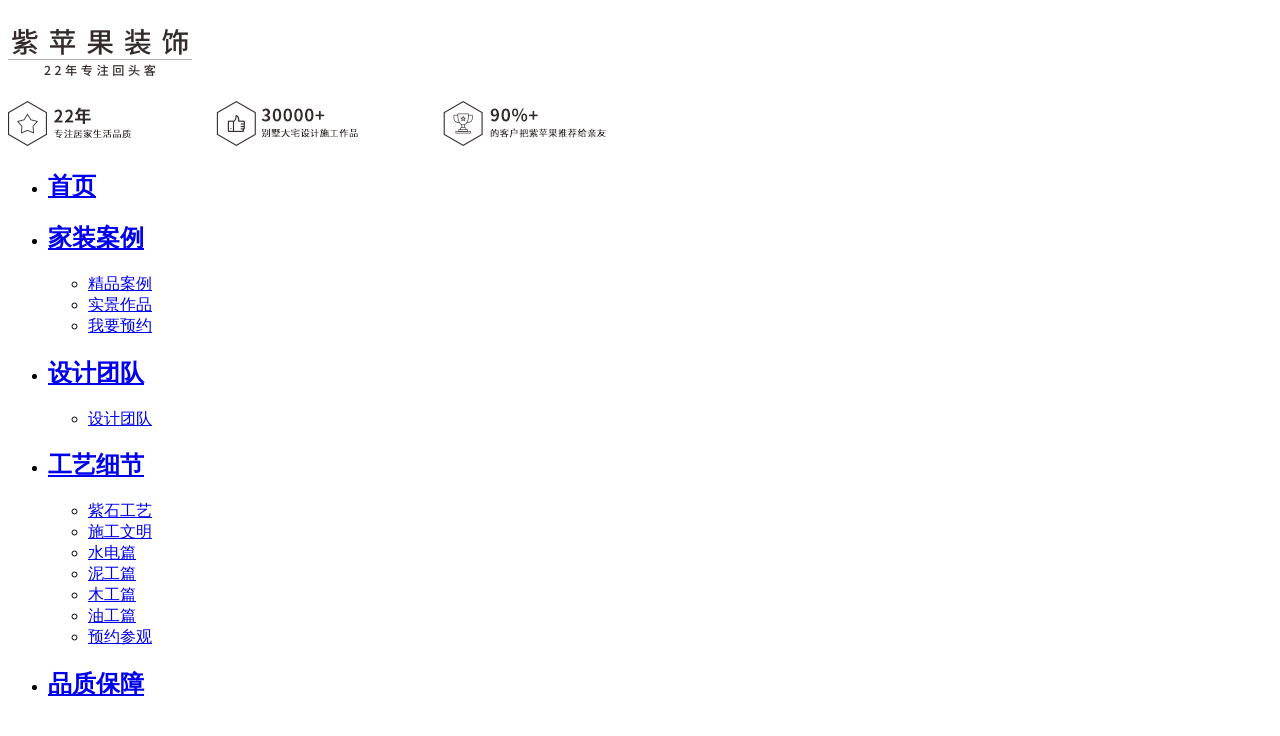

--- FILE ---
content_type: text/html; charset=utf-8
request_url: https://www.zpgsh.com/xw/id/29.html
body_size: 11704
content:
<!DOCTYPE HTML>
<html>
<head>
    <meta http-equiv="Content-Type" content="text/html; charset=utf-8"/>
            <meta name="keywords" content="紫苹果国际设计,紫苹果装饰"/>            <meta name="description" content="紫苹果国际设计新闻中心，实时关注紫苹果最新动态，第一时间掌握最潮流的装修资讯!"/>            <title>紫苹果国际设计 | 新闻中心_紫苹果-紫苹果国际设计【官网】</title>    <link rel="shortcut icon" type="image/x-icon" href="\Uploads\2015\06\26\webicon.ico"/>
    <link href="/Apps/Tpl/default/Public/css/newstyle.css" rel="stylesheet" type="text/css"/>
    <link href="/Apps/Tpl/default/Public/css/lrtk.css" rel="stylesheet" type="text/css"/>
    <link href="/Apps/Tpl/default/Public/css/jquery.mCustomScrollbar.min.css" rel="stylesheet" type="text/css"/>
    <link href="/Apps/Tpl/default/Public/css/style.css" rel="stylesheet" type="text/css" />
	<link href="/Apps/Tpl/default/Public/css/brand.css" rel="stylesheet" type="text/css" />
	<!-- <link rel="stylesheet" type="text/css" href="/Apps/Tpl/default/Public/css/quality.css"> -->
    <script type="text/javascript" src="/Apps/Tpl/default/Public/js/jquery-1.7.2.min.js"></script>
    <script type="text/javascript" src="/Apps/Tpl/default/Public/js/jquery.mCustomScrollbar.concat.min.js"></script>
    <script type="text/javascript" src="/Apps/Tpl/default/Public/js/common.js"></script>
	<script type="text/javascript" src="/Apps/Tpl/default/Public/js/brand.js"></script>
	<!-- <script type="text/javascript" src="/Apps/Tpl/default/Public/js/index.js"></script> -->
	<style>
		html,body{ overflow:auto;}
		.pl_catname{background:url(/Apps/Tpl/default/Public/images/n_title_bg.png) 25px 0px no-repeat;}
	</style>
</head>
<body>



<script src="/Apps/Tpl/default/Public/js/jquery.lazyload.js" type="text/javascript"></script>


<script>

    $("img").lazyload({ threshold : 200 });

    function goURL(url) {

    	location.href=url;

    }

</script>

		

<!--屏蔽非主要域名 结束-->

<div id="header_box">

    <div id="header_top">

        <div class="hearder_top_box">

            <div class="hearder_top_log">

                <a href="//www.zpgsh.com">

                    <!--<img src="/Uploads/2024/03/18/1710770033590.jpg">-->
                    <img src="//public.zpg.com.cn/images/plogo184x89.jpg">

                </a>

            </div>

            <div class="hearder_top_place">

                <!-- <h2>上海</h2> -->

                <div id="header_city">

                    <!--<input type="text" value="切换城市" readonly="readonly" />-->

                    <!-- <div id="s_city" class="s_city"> -->

                        <!-- <i>切换城市</i> -->

                        <!-- <span id="cityarrow" class="citydown"></span> -->

                        <!-- <div id="examples"> -->

                            <!-- <div id="content-3dt" class="content"> -->

                                <!-- <ul> -->

                                    <!-- -->

                                        <!-- <li alt="上海"><a href="javascript:;" rel="nofollow" onclick="goURL('http://www.zpgsh.com');">上海</a></li> -->

                                    <!---->

                                        <!-- <li alt="苏州"><a href="javascript:;" rel="nofollow" onclick="goURL('http://sz.zpg.com.cn');">苏州</a></li> -->

                                    <!---->

                                        <!-- <li alt="宁波"><a href="javascript:;" rel="nofollow" onclick="goURL('http://nb.zpg.com.cn');">宁波</a></li> -->

                                    <!---->

                                        <!-- <li alt="无锡"><a href="javascript:;" rel="nofollow" onclick="goURL('http://wx.zpg.com.cn');">无锡</a></li> -->

                                    <!---->

                                        <!-- <li alt="合肥"><a href="javascript:;" rel="nofollow" onclick="goURL('http://hf.zpg.com.cn');">合肥</a></li> -->

                                    <!---->

                                        <!-- <li alt="成都"><a href="javascript:;" rel="nofollow" onclick="goURL('http://cd.zpg.com.cn');">成都</a></li> -->

                                    <!---->

                                        <!-- <li alt="重庆"><a href="javascript:;" rel="nofollow" onclick="goURL('http://www.cqzpg.com');">重庆</a></li> -->

                                    <!---->

                                        <!-- <li alt="南宁"><a href="javascript:;" rel="nofollow" onclick="goURL('http://nn.zpg.com.cn');">南宁</a></li> -->

                                    <!---->

                                        <!-- <li alt="贵阳"><a href="javascript:;" rel="nofollow" onclick="goURL('http://gy.zpg.com.cn');">贵阳</a></li> -->

                                    <!---->

                                        <!-- <li alt="昆明"><a href="javascript:;" rel="nofollow" onclick="goURL('http://km.zpg.com.cn');">昆明</a></li> -->

                                    <!---->

                                        <!-- <li alt="曲靖"><a href="javascript:;" rel="nofollow" onclick="goURL('http://qj.zpg.com.cn');">曲靖</a></li> -->

                                    <!---->

                                        <!-- <li alt="大理"><a href="javascript:;" rel="nofollow" onclick="goURL('http://dl.zpg.com.cn');">大理</a></li> -->

                                    <!---->

                                        <!-- <li alt="公装"><a href="javascript:;" rel="nofollow" onclick="goURL('http://www.zpggz.com');">公装</a></li> -->

                                    <!-- -->

                                <!-- </ul> -->

                            <!-- </div> -->

                        <!-- </div> -->

                    <!-- </div> -->

                </div>

            </div>

            <div class="header_title">
                <!--<img src="/Apps/Tpl/default/Public/newimages/header_title.jpg">-->

                <img src="//public.zpg.com.cn/images/head598x45.jpg">

            </div>

            <div class="float_clear"></div>

        </div>

        <div id="header_menu">

            <div id="hm_list">

                <ul>

                    <li id="ihome">

                        <h2>

                            <a href="http://www.zpgsh.com">首页</a>

                        </h2>

                    </li>

                    <li

                        
                        >

                        <h2>

                            <a href="/al/id/14.html" >家装案例</a>

                        </h2>

                        <ul>

                            
                                    <li class='has-sub_1'><a href='/al/id/14.html' >精品案例 </a>

                                    </li>
                                    <li class='has-sub_1'><a href='/sj/id/121.html' >实景作品 </a>

                                    </li><li class='has-sub_1'><a href='/lx/id/10.html' >我要预约 </a>

                                    </li>

                                    
                        </ul>

                        </li><li

                        
                        >

                        <h2>

                            <a href="/td/id/25.html" >设计团队</a>

                        </h2>

                        <ul>

                            
                                    <li class='has-sub_1'><a href='/td/id/25.html' >设计团队 </a>

                                    </li>
                        </ul>

                        </li><li

                        
                        >

                        <h2>

                            <a href="/gy/id/44.html" >工艺细节</a>

                        </h2>

                        <ul>

                            
                                    <li class='has-sub_1'><a href='/gy/id/44.html' >紫石工艺 </a>

                                    </li>
                                    <li class='has-sub_1'><a href='/gx/id/145.html' >施工文明 </a>

                                    </li>
                                    <li class='has-sub_1'><a href='/gx/id/93.html' >水电篇 </a>

                                    </li>
                                    <li class='has-sub_1'><a href='/gx/id/94.html' >泥工篇 </a>

                                    </li>
                                    <li class='has-sub_1'><a href='/gx/id/95.html' >木工篇 </a>

                                    </li>
                                    <li class='has-sub_1'><a href='/gx/id/96.html' >油工篇 </a>

                                    </li><li class='has-sub_1'><a href='/lx/id/10/liid/2.html' >预约参观 </a>

                                    </li>

                                    
                        </ul>

                        </li><li

                        
                        >

                        <h2>

                            <a href="/gl/id/125.html" >品质保障</a>

                        </h2>

                        <ul>

                            
                                    <li class='has-sub_1'><a href='/gl/id/125.html' >品质管理 </a>

                                    </li>
                                    <li class='has-sub_1'><a href='/jx/id/126.html' >工匠精神 </a>

                                    </li>
                                    <li class='has-sub_1'><a href='/jc/id/127.html' > 建材保障 </a>

                                    </li>
                                    <li class='has-sub_1'><a href='/gq/id/128.html' >工期保障 </a>

                                    </li>
                                    <li class='has-sub_1'><a href='/fw/id/162.html' >施工验收 </a>

                                    </li>
                        </ul>

                        </li><li

                        
                        >

                        <h2>

                            <a href="/rz/id/43.html" >工地实况</a>

                        </h2>

                        <ul>

                            
                                    <li class='has-sub_1'><a href='/rz/id/43.html' >热装楼盘 </a>

                                    </li>
                                    <li class='has-sub_1'><a href='/zj/id/9.html' >在建工地 </a>

                                    </li>
                                    <li class='has-sub_1'><a href='/xx/id/124.html' >开工喜讯 </a>

                                    </li>
                        </ul>

                        </li><li

                        
                        >

                        <h2>

                            <a href="/lx/id/10.html" >客服中心</a>

                        </h2>

                        <ul>

                            
                                    <li class='has-sub_1'><a href='/lx/id/10.html' >联系我们 </a>

                                    </li>
                                    <li class='has-sub_1'><a href='/fw/id/129.html' >售后保障 </a>

                                    </li>
                                    <li class='has-sub_1'><a href='/gw/id/11.html' >装修问答 </a>

                                    </li>
                        </ul>

                        </li><li

                        class="onmenu"
                        >

                        <h2>

                            <a href="/js/id/26.html" >品牌介绍</a>

                        </h2>

                        <ul>

                            
                                    <li class='has-sub_1'><a href='/js/id/26.html' >企业简介 </a>

                                    </li>
                                    <li class='has-sub_1'><a href='/yx/id/27.html' >企业印象 </a>

                                    </li>
                                    <li class='has-sub_1'><a href='/lc/id/28.html' >发展历程 </a>

                                    </li>
                                    <li class='has-sub_1'><a href='/xw/id/29.html' >新闻中心 </a>

                                    </li>
                                    <li class='has-sub_1'><a href='/sh/id/30.html' >社会责任 </a>

                                    </li>
                                    <li class='has-sub_1'><a href='/yc/id/31.html' >诚聘英才 </a>

                                    </li>
                        </ul>

                        </li>
                </ul>

                <div class="header_menu_phone">

                    <img src="/Apps/Tpl/default/Public/newimages/iphone.jpg">

                </div>

                <div class="float_clear"></div>

            </div>

        </div>

    </div>

</div>





<input type="hidden" id="typeid" value="29" />
<input type="hidden" id="menuid" value="6" />
<input type="hidden" id="artid" value="" />
<div class="float_clear"></div>
<!--发展历程-->
<div class="history_cont">
   <div class="process_content" style="background:url(/Uploads/2016/12/17/1481988804633.jpg) 50% 0 no-repeat;">
   </div>
   <div class="finish_nav">
	<div class="finish_nav_con">
		<b class="finish_index"><img src="/Apps/Tpl/default/Public/newimages/finise_i01.png" width="15"> </b>
		<span style="cursor: pointer;" onclick="location.href='/js/id/26.html'">品牌介绍</span>
		<b class="finish_img"><img src="/Apps/Tpl/default/Public/newimages/xsj.png" width="6"> </b>
		<span style="cursor: pointer;" onclick="location.href='/xw/id/29.html'">新闻中心</span>
				        <span class="fr finish_tab">
            					<span  ><a href="/js/id/26.html">企业简介</a> </span>					<span  ><a href="/yx/id/27.html">企业印象</a> </span>					<span  ><a href="/lc/id/28.html">发展历程</a> </span>					<span class="finish_bottom" ><a href="/xw/id/29.html">新闻中心</a> </span>					<span  ><a href="/sh/id/30.html">社会责任</a> </span>					<span  ><a href="/yc/id/31.html">诚聘英才</a> </span>		</span>
	</div>
</div>
	  <div class="pro_bg">
	    <div class="process_c">
		  <!--  <div id="proc_left">
		      <div class="pl_menu">
			     <div class="pl_menu_title">
				     <div class="pl_catname">
					    <h2>品牌介绍</h2>
						<h3>Brand</h3>
					 </div>
				 </div>
			  </div>
			  <div class="pl_menu_list">
			      <ul>
			      				  </ul>
			  </div>
		   </div> -->
		  <!--  <div id="proc_right"> -->
		       <div id="brand_news_content">
			       <div id="bnc_tilte">
				       <div id="bnct_left"><p><img src="/admin/Tpl/Public/ueditor/php/../../../../../Uploads/20150206/14232021442509.png" title="未标题-1.png" /><br /></p></div>
					   <div id="bnct_rihgt">
					       <ul>
						     <li id="brand_news39"><a href="/xw/artid/39.html">企业新闻</a></li><li id="brand_news40"><a href="/xw/artid/40.html">人物访谈</a></li><li id="brand_news41"><a href="/xw/artid/41.html">设计资讯</a></li>						   </ul>
					   </div>
					   <div class="float_clear"></div>
				   </div>
				   <div id="bnc_content">
					  <div id="bnc_left_news">
					        								<div id="finish_tab01_box">
									<div class="start_message_box">
										<div id="d1" class="site_news">
												<div class="site_news_left fl"><a href="/nx/newsid/3909.html"><img src="/Uploads/2023/12/04/1701653135244.jpg"></a></div>
												<div class="site_news_right fl">
													<a href="/nx/newsid/3909.html"><p>家居美学与实用兼备：掌握家装建材选购的关键技巧</p></a>
													<h5>家装建材的选择对于整个家居装修来说至关重要，不仅影响着居住的舒适度和安全性，也是决定家居美观度的关键因素。以下是紫苹果装饰关于家装建材选购技巧的深度文章，旨在帮助您在繁杂的建材市场中做出明智的选择。</h5>
													<h6>发布时间：2023-12-04<a class="fr" href="/nx/newsid/3909.html">查看详情</a> </h6>
																											
												</div>
												<div class="clear"></div>
											</div><div id="d1" class="site_news">
												<div class="site_news_left fl"><a href="/nx/newsid/3908.html"><img src="/Uploads/2023/12/03/1701568493485.jpg"></a></div>
												<div class="site_news_right fl">
													<a href="/nx/newsid/3908.html"><p>新房入住一年最让我后悔的8个地方,送给新人避坑</p></a>
													<h5>装修不可能尽善尽美，只有当自己入住后慢慢体验才能发现其中的不足。下面是我新房入住一年后，总结的让我装修最后悔的8个地方，大家都仔细看看，千万别再犯了!</h5>
													<h6>发布时间：2023-12-03<a class="fr" href="/nx/newsid/3908.html">查看详情</a> </h6>
																											
												</div>
												<div class="clear"></div>
											</div><div id="d1" class="site_news">
												<div class="site_news_left fl"><a href="/nx/newsid/3905.html"><img src="/Uploads/2023/12/02/1701479339295.jpg"></a></div>
												<div class="site_news_right fl">
													<a href="/nx/newsid/3905.html"><p>签订别墅水电改造合同要注意什么？</p></a>
													<h5>水电改造工程和一些明面的地板铺设、墙面设计相比，它有着更为切实的作用，它关系到生活的方便、品质及家人的安全，不可忽视，更不能小瞧，必须特别的关注。现在小编就为大家介绍水电改造的第一步，水电改造合同签订应注意什么。</h5>
													<h6>发布时间：2023-12-02<a class="fr" href="/nx/newsid/3905.html">查看详情</a> </h6>
																											
												</div>
												<div class="clear"></div>
											</div><div id="d1" class="site_news">
												<div class="site_news_left fl"><a href="/nx/newsid/3903.html"><img src="/Uploads/2023/12/01/1701395867692.jpg"></a></div>
												<div class="site_news_right fl">
													<a href="/nx/newsid/3903.html"><p>卫生间水管安装要点有哪些？</p></a>
													<h5>水管安装是卫生间装修的重点之一，如果水管没有安装好，就可能会出现渗漏、堵塞等问题。下面小编就来给大家讲解一下卫生间水管安装要点，希望能帮大家安装好水管。
</h5>
													<h6>发布时间：2023-12-01<a class="fr" href="/nx/newsid/3903.html">查看详情</a> </h6>
																											
												</div>
												<div class="clear"></div>
											</div><div id="d1" class="site_news">
												<div class="site_news_left fl"><a href="/nx/newsid/3901.html"><img src="/Uploads/2023/11/18/1700270282622.jpg"></a></div>
												<div class="site_news_right fl">
													<a href="/nx/newsid/3901.html"><p>别墅衣帽间如何设计才合理？</p></a>
													<h5>本期紫苹果装饰要介绍的是别墅衣帽间设计的内容，衣帽间设计和家居设计的理念是一样的，最重要的是空间规划。通过对空间进行组织变化，营造一个和谐的室内环境，从而达到视觉功能和心理功能的协调。</h5>
													<h6>发布时间：2023-11-18<a class="fr" href="/nx/newsid/3901.html">查看详情</a> </h6>
																											
												</div>
												<div class="clear"></div>
											</div><div id="d1" class="site_news">
												<div class="site_news_left fl"><a href="/nx/newsid/3899.html"><img src="/Uploads/2023/11/17/1700182758773.jpg"></a></div>
												<div class="site_news_right fl">
													<a href="/nx/newsid/3899.html"><p>大平层适合做什么样的装修设计风格？</p></a>
													<h5>现在有很多朋友做的房子都是大平层，大平层有很多优势，当我们买了房子之后，就要装修了，但是装修并不是一件小事情，由于现在的人们生活水平越来越高，所以对于房子装修的要求也是非常高的，所以并不是简简单单的装修一下就可以了，甚至还有一些人买的大平层，那么你知道大平层适合做什么样的装修风格？一起了解下吧！</h5>
													<h6>发布时间：2023-11-17<a class="fr" href="/nx/newsid/3899.html">查看详情</a> </h6>
																											
												</div>
												<div class="clear"></div>
											</div><div id="d1" class="site_news">
												<div class="site_news_left fl"><a href="/nx/newsid/3897.html"><img src="/Uploads/2023/11/16/1700099827941.jpg"></a></div>
												<div class="site_news_right fl">
													<a href="/nx/newsid/3897.html"><p>明亮点缀家居，如何选购壁灯？关注这些事项！</p></a>
													<h5>壁灯作为家居照明的一种重要形式，不仅为空间提供舒适的光线，还具有装饰性的功能。在选购壁灯时，有一些关键事项需要引起您的注意。本文紫苹果装饰将深入探讨如何选购合适的壁灯，让您的家居照明更加明亮与雅致。</h5>
													<h6>发布时间：2023-11-16<a class="fr" href="/nx/newsid/3897.html">查看详情</a> </h6>
																											
												</div>
												<div class="clear"></div>
											</div><div id="d1" class="site_news">
												<div class="site_news_left fl"><a href="/nx/newsid/3895.html"><img src="/Uploads/2023/11/15/1700028312613.jpg"></a></div>
												<div class="site_news_right fl">
													<a href="/nx/newsid/3895.html"><p>电力安全从选线开始：家装电线选购深度指南</p></a>
													<h5>家庭电线是家庭电力系统的基础组成部分，其质量直接关系到家庭用电的安全性和可靠性。在进行家装电线选购时，不仅需要关注价格，更需要深入了解产品性能、规格和安全认证等因素。以下是紫苹果装饰一份深度指南，帮助您在家装过程中选择合适的电线，确保家庭用电的安全稳定。</h5>
													<h6>发布时间：2023-11-15<a class="fr" href="/nx/newsid/3895.html">查看详情</a> </h6>
																											
												</div>
												<div class="clear"></div>
											</div>										<div class="page"><span>共 786  1/99 页</span><a>上一页</a>  <span class='current'>1</span> <a href='/xw/id/29/p/2.html'>2</a> <a href='/xw/id/29/p/3.html'>3</a> <a href='/xw/id/29/p/4.html'>4</a> <a href='/xw/id/29/p/5.html'>5</a> <a href='/xw/id/29/p/2.html'>下一页</a></div>
									</div>
								</div>     
					  </div>
					  <div class="float_clear"></div>
				   </div>
			   </div>
		  <!--  </div> -->
		   <!-- <div class="float_clear"></div> -->
		</div>
	  </div>
   </div>
</div>
<div class="float_clear"></div>
<script type="text/javascript" src="/Apps/Tpl/default/Public/js/footerJs.js"></script>

<script type="text/javascript" src="/Apps/Tpl/default/Public/js/center.js"></script>

<div class="foot">

	<div class="foottop">

		<div class="foot_con fl">

			<div class="fl foot_ul_line">

				<h1>紫苹果服务范围</h1>

				<ul>

					<li><a href="//www.zpgsh.com/">紫苹果家装</a></li><li><a href="">紫苹果公装</a></li><li><a href="/zt/rzpc/html/">紫苹果软装</a></li>
				</ul>

			</div>

			<div class="fl foot_ul_line">

				<h1>快速通道</h1>

				<ul>

					<li><a href="/js/id/26.html">品牌故事</a></li><li><a href="/sh/id/30.html">社会责任</a></li><li><a href="/yc/id/31.html">诚聘英才</a></li><li><a href="/Service/sitemap">网站地图</a></li>
				</ul>

			</div>

			<div class="fl foot_ul_line">

				<h1>装修服务</h1>

				<ul>

					<li><a href="//www.zpgsh.com/lx/id/10.html">预约装修</a></li>

							<li><a href="//www.zpgsh.com/mobile/index.php/contact/index.html">预约参观工地</a></li>

							
							<li><a id="bottom_service">免费装修报价</a></li>
					<li><a href="http://www.zpgsh.com/lx/id/10.html" target="_blank">优惠活动</a> </li>

				</ul>

			</div>

			<div class="fl foot_contact">

				<ul>

					<li>家装咨询： 4000018255  </li>

					<li>总部客服电话：4000366106</li>

					<li>媒体合作： 4000018255  </li>

					<li>公司地址： 上海市浦东新区浦东南路1558号</li>

					<!-- <li class="foot_a"><a href="/lx/id/10.html#us_address">查看分公司地址>></a><a href="http://wpa.qq.com/msgrd?v=3&uin=972618891&site=qq&menu=yes" style=" color: #8a1b7d;"><img src="/Apps/Tpl/default/Public/newimages//qq.jpg"> 点击立即咨询>></a> </li> -->

				</ul>

			</div>

		</div>

		<div class="foot_conimg fl">

			<div class="fl"><img src="/Apps/Tpl/default/Public/newimages/ewme.jpg"><p class="qrcode_text">扫一扫手机浏览</p> </div>

			<div class="fr"><img src="/Apps/Tpl/default/Public/newimages/ewm.jpg"><p class="qrcode_text">扫一扫关注我们</p> </div>

			<div class="clear"></div>

		</div>

		<div class="clear"></div>

	</div>

</div>

<div class="foot_bottom">

	<div class="foot_bottom_con">

		<div class="foot_bottom_top">

			<p>紫苹果声明：</p>

			<h5>“紫苹果”是经过商标局注册认证，属于紫苹果装饰集团独有品牌。紫苹果装饰目前只在上海、无锡、合肥、成都、南宁、贵阳、昆明、曲靖、大理、重庆等城市开设分公司；

				其余地区相似紫苹果公司不属于紫苹果装饰集团。<a>咨询热线：4000018255  </a>  </h5>

		</div>

		<p class="banquan">Copyright © 2021 zpgsh.com All Rights Reserved. <a href="http://beian.miit.gov.cn/" target="_blank" rel="nofollow" style="color:#c4c4c4!important;" >沪ICP备18032838号-1 </a>上海紫苹果装饰有限公司闵行分公司 </p>

		<p class="banquantwo">上海紫苹果国际设计-品质赢得口碑</p>

		<div class="pcfootimg">

			<ul>

				<li><img src="/Apps/Tpl/default/Public/newimages//foot01.png"></li>

				<li><img src="/Apps/Tpl/default/Public/newimages//foot02.png"></li>

				<li><img src="/Apps/Tpl/default/Public/newimages//foot03.png"></li>

				<li><img src="/Apps/Tpl/default/Public/newimages//foot04.png"></li>

			</ul>

			<div class="clear"></div>

		</div>

	</div>

</div>



<!--页面左侧固定-->

<!-- <div class="fix" id="fix"></div> -->

<!--页面底部滚动出现内容-->

<div class="foot_fixnew" id="footerfixbox" style="display: none;">

        <div class="footerfixcontent">

           <div class="float_fixbox">

        	  <div class="footerfixtopimg"><img src="/Apps/Tpl/default/Public/newimages/mgbj_db.png" class="w-100 h-100"/></div>

        	  <p class="tenminutestxt"><span class="tennumber">10秒</span>快速申请，让装修费用心里有个底！</p>

        	  <div class="mt-15 leftmessage_foot_new">

				<input type="hidden" name="name_foot" value="装修报价" />

        		<input type="text" name="nickname_foot" placeholder="您的称呼" class="inputfixfooter"/>

        		<input name="mianji_foot" type="text" placeholder="装修面积" class="inputfixfooter ml-10"/>

        		<input name="tel_foot" type="text" placeholder="输入您的手机号码" class="inputfixfooter ml-10"/>

        		<span class="ml-10 footerfixbtn" onclick="leftmessage_foot_new(this)" data-messagecatid_foot="164">免费报价</span> 

        	  </div>

            </div>

            <div class="fixrighttel">

        	    <img src="/Apps/Tpl/default/Public/newimages/mgbj_dh.png" class="w-100">

            </div>

        </div>

</div>

	<!-- 侧栏代码 开始 -->

	<div class="rightboxallnew" id="rightboxallnew" style="display: none;">

		<div id="floatDivBoxs">

			<div class="floatShadow">

				<ul class="floatDqq">

					<li>

						<a target="_blank" href="https://uclient.yunque360.com/frame.html?company_id=cjb5ffpstfef2q&sid=3618492881489305">

							<img src="/Apps/Tpl/default/Public/newimages/le_yu.png" align="absmiddle" class="floatShadowIcon">

							<span class="floatShadowTxt">在线客服</span>

						</a>

					</li>

					<li class="free_price">

						<a target="_blank" href="https://uclient.yunque360.com/frame.html?company_id=cjb5ffpstfef2q&sid=3618492881489305">

							<img src="/Apps/Tpl/default/Public/newimages/yu_yue.png" align="absmiddle" class="floatShadowIcon">

							<span class="floatShadowTxt">预约装修</span>

						</a>

						<div class="floatShadowContent contentBaojia" style="display: none;">

							<div class="floatShadowContentPad leftmessage_foot_new">

								<div>

								    <img src="/Apps/Tpl/default/Public/newimages/yu_yue_d.png" class="floatShadowImg">

								    <span class="fs-18 color-zi ml-10 fs-bold">预约装修</span>

							    </div>

								<p class="color-dc m-10 fs-12">预约线上装修，即可享受免费验房，量房！</p>

								<div class="floatShadowBox mt-5">

									<i class="floatShadowBoxIcon BoxIcon1"></i>

									<input type="text" name="nickname_foot" placeholder="您的称呼" class="floatShadowBoxInput"/>

								</div>

								<div class="floatShadowBox mt-5">

									<i class="floatShadowBoxIcon BoxIcon2"></i>

									<input name="tel_foot" type="text" placeholder="输入您的手机号码" class="floatShadowBoxInput"/>

								</div>

								<div class="floatShadowBox mt-5">

									<i class="floatShadowBoxIcon BoxIcon3"></i>

									<input type="text" name="name_foot" placeholder="楼盘名称" class="floatShadowBoxInput"/>

								</div>

								<div class="floatShadowBox mt-5">

									<i class="floatShadowBoxIcon BoxIcon4"></i>

									<input name="mianji_foot" type="text" placeholder="装修面积" class="floatShadowBoxInput"/>

								</div>

								<div type="submit" onclick="leftmessage_foot_new(this)" data-messagecatid_foot="148" value="装修预约" class="floatShadowBoxBtn mt-10">预约装修</div>

							</div>

						</div>

					</li>

					<li class="free_price">

						<a target="_blank" href="https://uclient.yunque360.com/frame.html?company_id=cjb5ffpstfef2q&sid=3618492881489305">

							<img src="/Apps/Tpl/default/Public/newimages/can_guan.png" align="absmiddle" class="floatShadowIcon">

							<span class="floatShadowTxt">参观工地</span>

						</a>

						<div class="floatShadowContent contentGongDi" style="display: none;">

							<div class="floatShadowContentPad leftmessage_foot_new">

								<input type="hidden" name="name_foot" value="参观工地" />

								<input type="hidden" name="mianji_foot" value="10" />

								<div>

								    <img src="/Apps/Tpl/default/Public/newimages/can_guan_d.png" class="floatShadowImg">

								    <span class="fs-18 color-zi ml-10 fs-bold">预约参观工地</span>

								    <span class="color-dc fs-14">192个装修细节，在工地为您展示！</span>

							    </div>

								<img src="/Apps/Tpl/default/Public/newimages/floatgonggaoTip.png" class="floatShadowImg mt-10">

								<div class="floatShadowBox mt-5">

									<i class="floatShadowBoxIcon BoxIcon1"></i>

									<input type="text" name="nickname_foot" placeholder="您的称呼" class="floatShadowBoxInput"/>

								</div>

								<div class="floatShadowBox mt-5">

									<i class="floatShadowBoxIcon BoxIcon2"></i>

									<input type="text" name="tel_foot"  placeholder="输入您的手机号码" class="floatShadowBoxInput"/>

								</div>

								<div type="button" onclick="leftmessage_foot_new(this)" data-messagecatid_foot="149" value="装修预约" class="floatShadowBoxBtn mt-10">预约装修</div>

								<p class="fs-14 txtCenter mt-15">快速预约热线：<span class="fs-16">4000018255  </span></p>

							</div>

						</div>

					</li>

					<li class="free_price">

						<a target="_blank" href="https://uclient.yunque360.com/frame.html?company_id=cjb5ffpstfef2q&sid=3618492881489305">

							<img src="/Apps/Tpl/default/Public/newimages/bao_jia.png" align="absmiddle" class="floatShadowIcon">

							<span class="floatShadowTxt">免费报价</span>

						</a>

						<div class="floatShadowContent contentBaojia" style="display: none;">

							<div class="floatShadowContentPad leftmessage_foot_new">

								<div>

								    <img src="/Apps/Tpl/default/Public/newimages/bao_jia_d.png" class="floatShadowImg">

								    <span class="fs-18 color-zi ml-10 fs-bold">免费报价</span>

							    </div>

								

								<p class="color-dc m-15 fs-14">已有<span class="color-zi">1353</span>位业主<span class="ml-5">成功获取报价</span></p>

								<div class="floatShadowBox mt-5">

									<i class="floatShadowBoxIcon BoxIcon1"></i>

									<input type="text" name="nickname_foot" placeholder="您的称呼" class="floatShadowBoxInput"/>

								</div>

								<div class="floatShadowBox mt-5">

									<i class="floatShadowBoxIcon BoxIcon2"></i>

									<input type="text" name="tel_foot" placeholder="您的电话" class="floatShadowBoxInput"/>

								</div>

								<div class="floatShadowBox mt-5">

									<i class="floatShadowBoxIcon BoxIcon3"></i>

									<input type="text" name="name_foot" placeholder="楼盘名称" class="floatShadowBoxInput"/>

								</div>

								<div class="floatShadowBox mt-5">

									<i class="floatShadowBoxIcon BoxIcon4"></i>

									<input name="mianji_foot" type="text" placeholder="装修面积" class="floatShadowBoxInput"/>

								</div>

								<div type="submit" onclick="leftmessage_foot_new(this)" data-messagecatid_foot="164" value="装修预约" class="floatShadowBoxBtn mt-20">免费获取报价</div>

							</div>

						</div>

					</li>

					<li class="free_price">

						<a target="_blank" href="https://uclient.yunque360.com/frame.html?company_id=cjb5ffpstfef2q&sid=3618492881489305">

							<img src="/Apps/Tpl/default/Public/newimages/er_weima.png" align="absmiddle" class="floatShadowIcon">

							<span class="floatShadowTxt">关注我们</span>

						</a>

						<div class="floatBoxErWeiMa floatShadowContent" style="display:none;">

							<div class="erweimaImgBox">

								<img src="/Apps/Tpl/default/Public/newimages/ewme.jpg">

							</div>

							<p class="txtCenter fs-14 mt-15">扫一扫关注我们</p>

						</div>

					</li>

					<li>

						<a target="_blank" href="https://uclient.yunque360.com/frame.html?company_id=cjb5ffpstfef2q&sid=3618492881489305">

							<div class="floatShadowLastOne">

								<img src="/Apps/Tpl/default/Public/newimages/dian_hua.png" align="absmiddle" class="floatShadowIcon">

							    <span class="floatShadowTxt">咨询热线</span>

							</div>

							<img src="/Apps/Tpl/default/Public/newimages/hao_ma.png" class="floatShadowIconTel"/>

						</a>

					</li>

				</ul>

			</div>

			<div id="rightArrow">

			<ul>

				<li><a id="ab_btn3" href="#top" title="top"><img src="/Apps/Tpl/default/Public/newimages/back_top.png"></a></li>

			</ul>

			</div>

		</div>

	</div>

	<!-- 侧栏代码 结束 -->

	<!-- 侧栏代码 JS -->

	<script type="text/javascript">

		$('.free_price').mouseover(function(){

			$(this).find('.floatShadowContent').show();

			$(this).find('.floatShadowContent').hover(function(){

			})

		});

		$('.free_price').mouseout(function(){

			$(this).find('.floatShadowContent').hide();

		});

	</script>

	<script type="text/javascript">

            window.onscroll = function(){

                var top = document.documentElement.scrollTop || document.body.scrollTop;

                if(top>500){

                    $('#footerfixbox').css("display","block");

                    $('#rightboxallnew').css("display","block");

                }else{

                    $('#footerfixbox').css("display","none");

                    $('#rightboxallnew').css("display","none");

                }

            }

    </script>

	<!-- 侧栏代码 JS -->

<div class="fix_box" id="title_box">

	<p id="close_fix" onclick="closedig()">×</p>

	<h5 id="title">提交成功</h5>

	<h6 id="title1">感谢您关注紫苹果，我们将会在<b>一个工作日内</b>与您联系！</h6>

	<a  id="title2" onclick="closedig()">我知道了</a>

</div>

<script type="text/javascript" src="/Apps/Tpl/default/Public/js/leftmessage.js"></script>

<script type="text/javascript"  src="/Apps/Tpl/default/Public/js/float.div.js"></script>



<!--
<style>
#side-mfya{ width: 60px; height:96px; background: url(/Apps/Tpl/default/Public/images/bottom_price_time.png) no-repeat; position: fixed; right:0; top:50%; margin-top: 90px; cursor: pointer; display: none; z-index:9999998; }
#side-mfya span{ height: 22px; width: 17px; line-height: 22px; letter-spacing: 2px; font-size: 12px; font-weight: bold; padding-top: 69px; float: left; }
#side-mfya span.span-1{ margin-left: 2px; }
#side-mfya span.span-2{ margin-left: 3px; }
#side-mfya span.span-3{ margin-left: 3px; }
.receive_modal_cover{ display:none;position:fixed;top:0;left:0px;right:0px;width:100%;height:100%;background:rgba(0,0,0,0.5);z-index:9999999;color:#333;text-align:center; }
.receive_area_con{ display:none;position:fixed;top:50%;left:50%;margin-left:-201px;background:#fff;width:402px;height:420px;box-sizing:border-box;margin-top:-210px }
.receive_close{ position:absolute;right:0;top:0;cursor:pointer }
.receive_header{ height:132px;width:100%;margin-bottom:10px;font-size:17px;font-weight:bold;color:#333;text-align:center;background:#fafafa }
.receive_img_box img{ margin-top:-43px }
.receive_title{ font-size:26px;color:#333;margin-top:10px }
.receive_words{font-size:16px;color:#494949;margin-top:7px }
.receive_words span{font-size:16px;color:#d9000f }
#side-mfya-select,#side-mfya-name,#side-mfya-tel{ margin-bottom:20px;height:36px }
#side-mfya-select .receive_city{ border:1px solid #aeaeae;color:#1d1e24;font-size:15px;width:229px;height:36px;background:#fff;border-radius:0 }
.side-mfya-label{ display:inline-block;width:75px;height:36px;line-height:36px;text-align:left;position:relative }
.side-mfya-label span{ position:absolute;top:5px;left:46px }
#side-mfya-name .receive_name{ width:229px;height:35px;outline:none;margin-bottom:10px;text-indent:10px;font-size:14px;color:#333;box-sizing:border-box;border:1px solid #aeaeae }
#side-mfya-tel .receive_phone{ width:229px;height:35px;outline:none;margin-bottom:10px;text-indent:20px;text-indent:10px;font-size:13px;color:#333;box-sizing:border-box;border:1px solid #aeaeae }
#receive_submit_btn{ width:342px;height:40px;background:#7f1a74;color:#fff;text-align:center;font-weight:bold;font-size:17px;margin:0 30px;line-height:40px;cursor:pointer;margin-top:5px;border:0; }
</style>


<div id="side-mfya">
	<span class="span-1">00</span>
	<span class="span-2">00</span>
	<span class="span-3">00</span>
</div>

<div class="receive_modal_cover">
	<div class="receive_area_con">
		<div class="receive_close"><img src="/Apps/Tpl/default/Public/images/cwu.png" /></div>
		<div class="receive_header">
			<div class="receive_img_box"> <img src="/Apps/Tpl/default/Public/images/zpg87x87.png" />
			</div>
			<div class="receive_title">3套别墅设计预案</div>
			<div class="receive_words">今天还剩<span class="receive_number">172</span>个免费名额</div>
		</div>
		<div id="side-mfya-select">
			<div class="side-mfya-label">城市
				<span>*</span>
			</div>
			<select name="des" class="receive_city" id='popup-mfya-form-select-val'>
				<option value="全国">全国</option>
				<option value="上海">上海</option>
				<option value="昆明">昆明</option>
				<option value="合肥">合肥</option>
				<option value="成都">成都</option>
				<option value="贵阳">贵阳</option>
				<option value="南宁">南宁</option>
				<option value="苏州">苏州</option>
				<option value="宁波">宁波</option>
				<option value="无锡">无锡</option>
				<option value="大理">大理</option>
				<option value="曲靖">曲靖</option>
				<option value="重庆">重庆</option>
			</select>
		</div>
		<div id="side-mfya-name">
			<div class="side-mfya-label">姓名
				<span>*</span>
			</div>
			<input id='popup-mfya-form-input-realname' class="receive_name" placeholder="请输入您的姓名" name='name' value="" />
		</div>
		<div id="side-mfya-tel">
			<div class="side-mfya-label">手机号
				<span>*</span>
			</div>
			<input id='popup-mfya-form-input-tel' class="receive_phone" placeholder="请输入您的手机号" name='tel' value="" />
		</div>
		<div id="receive_submit_btn" onclick='subformlook(this)'>领取</div>
		<div style="font-size:12px;color:#aeaeae;margin-top:15px">*为了您的权益，您的隐私将被严格保密</div>
	</div>
</div>
<script src="/Apps/Tpl/default/Public/js/jquery.cookie.js"></script>
<script>
	setTimeout(function(){$('.receive_modal_cover,.receive_area_con').show();},5000);
	$('#side-mfya').click(function(){
		$('.receive_modal_cover,.receive_area_con').show();
	});
	$('.receive_close').click(function(){
		$('.receive_modal_cover,.receive_area_con').hide();
	});
	
	var the_cookie = $.cookie('the_cookie');

	if( !the_cookie ){
		$('#side-mfya').show();
		var date = new Date();
		date.setTime(date.getTime()+1800*1000);
		var TimeStamp = date.getTime();
		$.cookie('the_cookie', TimeStamp, { expires: date, path: '/' });
		the_cookie = $.cookie('the_cookie', TimeStamp);
	}
	if(the_cookie){
		var TheCookie = parseInt( $.cookie('the_cookie') );
		var targetTime2 = timestampToTime(TheCookie);

		var timeBox = document.getElementById('side-mfya');
		//每隔一秒钟重新执行一次
		var time1 = window.setInterval(function computed() {
			//当前时间
			var time = new Date();
			//目标时间
			targetTime = new Date(targetTime2);
			//计算时间de毫秒差
			var spanTime = targetTime - time;
			$('#side-mfya').show();
			if (spanTime <= 0) {
				//已经到达时间
				$('#side-mfya').hide();
				$('.receive_modal_cover,.receive_area_con').hide();
				window.clearInterval(time1)
				return;
			}
			//还没有到达时间
			var hour = Math.floor(spanTime / (1000 * 60 * 60));
			spanTime -= hour * 60 * 60 * 1000; //把小时占据的毫秒去除掉,剩下的值计算还有多少分钟
			var minute = Math.floor(spanTime / (1000 * 60));
			spanTime -= minute * 60 * 1000; //把小时占据的毫秒去除掉,剩下的值计算还有多少分钟
			var sec = Math.floor(spanTime / 1000);
			hour < 10 ? hour = "0" + hour : null;
			minute < 10 ? minute = "0" + minute : null;
			sec < 10 ? sec = "0" + sec : null;
			timeBox.innerHTML = '<span class="span-1">'+hour+'</span><span class="span-2">'+minute+'</span><span class="span-3">'+sec+'</span>';
		}, 1000);
	}
	
	function timestampToTime(timestamp) {
		var date = new Date(timestamp);//时间戳为10位需*1000，时间戳为13位的话不需乘1000
		Y = date.getFullYear() + '-';
		M = (date.getMonth() + 1 < 10 ? '0' + (date.getMonth() + 1) : date.getMonth() + 1) + '-';
		D = date.getDate() + ' ';
		h = date.getHours() + ':';
		m = date.getMinutes() + ':';
		s = date.getSeconds();
		return Y + M + D + h + m + s;  
	}

	function subformlook(obj) {
		var selectval = $("#popup-mfya-form-select-val").val();
		var FormUrl = $(obj).attr("data-url");
		var InputName = $.trim($("#popup-mfya-form-input-realname").val());
		var InputTel = $.trim($("#popup-mfya-form-input-tel").val());
		var PageHrefUrl = location.href;
		var namecity = InputName + '—' + selectval + '—免费预案';
		$.ajax({
			type:"GET",
			url:'/service/onlinemessage',
			data:{nickname:namecity,tel:InputTel,pageurl:PageHrefUrl},
			dataType:"json",
			success:function (data) {
				if(data.code=="1"){
					//alert(data.msg);
					digbox("温馨提示",data.msg,0);
					
                    setTimeout(function(){
                        closedig();
					},3000);
					
					$('.receive_modal_cover,.receive_area_con').hide();
					$("#popup-mfya-form-select-val").val("全国");
					$("#popup-mfya-form-input-realname").val('');
					$("#popup-mfya-form-input-tel").val('');
				}else{
					digbox("提交失败","留言提交异常请重试！",0);
				}

			},error:function () {
				digbox("网络异常，请重试",0);
			}
		});
	}
</script>
-->		









<script type="text/javascript">

window._pt_lt = new Date().getTime();

window._pt_sp_2 = [];

_pt_sp_2.push('setAccount,1642b8f2');

var _protocol = (("https:" == document.location.protocol) ? " https://" : " http://");

(function() {

var atag = document.createElement('script'); atag.type = 'text/javascript'; atag.async = true;

atag.src = _protocol + 'js.ptengine.cn/1642b8f2.js';

var s = document.getElementsByTagName('script')[0];

s.parentNode.insertBefore(atag, s);

})();

</script>



<script>
var _hmt = _hmt || [];
(function() {
  var hm = document.createElement("script");
  hm.src = "https://hm.baidu.com/hm.js?f5ef6d2622cd97c087088dc2efdaa6a8";
  var s = document.getElementsByTagName("script")[0]; 
  s.parentNode.insertBefore(hm, s);
})();

</script>
</body>
</html>